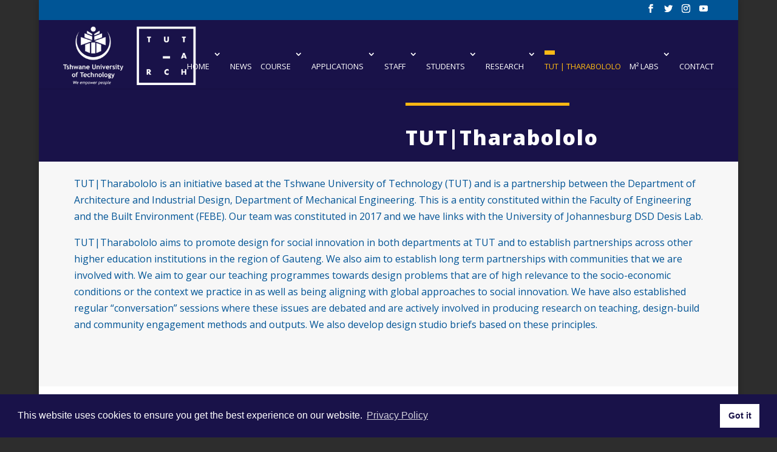

--- FILE ---
content_type: text/html; charset=UTF-8
request_url: https://tutarchitecture.co.za/tut-tharabololo/
body_size: 47439
content:
<!DOCTYPE html>
<!--[if IE 6]>
<html id="ie6" lang="en-US" prefix="og: http://ogp.me/ns#">
<![endif]-->
<!--[if IE 7]>
<html id="ie7" lang="en-US" prefix="og: http://ogp.me/ns#">
<![endif]-->
<!--[if IE 8]>
<html id="ie8" lang="en-US" prefix="og: http://ogp.me/ns#">
<![endif]-->
<!--[if !(IE 6) | !(IE 7) | !(IE 8)  ]><!-->
<html lang="en-US" prefix="og: http://ogp.me/ns#">
<!--<![endif]-->
<head>
	<meta charset="UTF-8" />
			
	<meta http-equiv="X-UA-Compatible" content="IE=edge">
	<link rel="pingback" href="https://tutarchitecture.co.za/xmlrpc.php" />

		<!--[if lt IE 9]>
	<script src="https://tutarchitecture.co.za/wp-content/themes/REDCACTUS-THEME-2018/js/html5.js" type="text/javascript"></script>
	<![endif]-->

	<script type="text/javascript">
		document.documentElement.className = 'js';
	</script>

	<script>var et_site_url='https://tutarchitecture.co.za';var et_post_id='1200';function et_core_page_resource_fallback(a,b){"undefined"===typeof b&&(b=a.sheet.cssRules&&0===a.sheet.cssRules.length);b&&(a.onerror=null,a.onload=null,a.href?a.href=et_site_url+"/?et_core_page_resource="+a.id+et_post_id:a.src&&(a.src=et_site_url+"/?et_core_page_resource="+a.id+et_post_id))}
</script><title>TUT | THARABOLOLO | TUT Architecture and Industrial Design</title>

<!-- This site is optimized with the Yoast SEO plugin v9.0.2 - https://yoast.com/wordpress/plugins/seo/ -->
<link rel="canonical" href="https://tutarchitecture.co.za/tut-tharabololo/" />
<meta property="og:locale" content="en_US" />
<meta property="og:type" content="article" />
<meta property="og:title" content="TUT | THARABOLOLO | TUT Architecture and Industrial Design" />
<meta property="og:url" content="https://tutarchitecture.co.za/tut-tharabololo/" />
<meta property="og:site_name" content="TUT Architecture and Industrial Design" />
<meta name="twitter:card" content="summary_large_image" />
<meta name="twitter:title" content="TUT | THARABOLOLO | TUT Architecture and Industrial Design" />
<script type='application/ld+json'>{"@context":"https:\/\/schema.org","@type":"Organization","url":"https:\/\/tutarchitecture.co.za\/","sameAs":[],"@id":"https:\/\/tutarchitecture.co.za\/#organization","name":"Tshwane University of Technology","logo":"https:\/\/tutarchitecture.co.za\/wp-content\/uploads\/2018\/02\/TUT-inner-logo.png"}</script>
<!-- / Yoast SEO plugin. -->

<link rel='dns-prefetch' href='//fonts.googleapis.com' />
<link rel='dns-prefetch' href='//s.w.org' />
<link rel="alternate" type="application/rss+xml" title="TUT Architecture and Industrial Design &raquo; Feed" href="https://tutarchitecture.co.za/feed/" />
<link rel="alternate" type="application/rss+xml" title="TUT Architecture and Industrial Design &raquo; Comments Feed" href="https://tutarchitecture.co.za/comments/feed/" />
<meta content="Divi v." name="generator"/><link rel='stylesheet' id='awsm-team-css'  href='https://tutarchitecture.co.za/wp-content/plugins/awsm-team-pro/css/team.min.css?ver=1.1.4' type='text/css' media='all' />
<link rel='stylesheet' id='video_popup_close_icon-css'  href='https://tutarchitecture.co.za/wp-content/plugins/video-popup/css/vp-close-icon/close-button-icon.css' type='text/css' media='all' />
<link rel='stylesheet' id='oba_youtubepopup_css-css'  href='https://tutarchitecture.co.za/wp-content/plugins/video-popup/css/YouTubePopUp.css' type='text/css' media='all' />
<link rel='stylesheet' id='wonderplugin-gridgallery-engine-css-css'  href='https://tutarchitecture.co.za/wp-content/plugins/wonderplugin-gridgallery/engine/wonderplugingridgalleryengine.css?ver=4.9.26' type='text/css' media='all' />
<link rel='stylesheet' id='bookly-ladda.min.css-css'  href='https://tutarchitecture.co.za/wp-content/plugins/bookly-responsive-appointment-booking-tool/frontend/resources/css/ladda.min.css?ver=22.6' type='text/css' media='all' />
<link rel='stylesheet' id='bookly-picker.classic.css-css'  href='https://tutarchitecture.co.za/wp-content/plugins/bookly-responsive-appointment-booking-tool/frontend/resources/css/picker.classic.css?ver=22.6' type='text/css' media='all' />
<link rel='stylesheet' id='bookly-picker.classic.date.css-css'  href='https://tutarchitecture.co.za/wp-content/plugins/bookly-responsive-appointment-booking-tool/frontend/resources/css/picker.classic.date.css?ver=22.6' type='text/css' media='all' />
<link rel='stylesheet' id='bookly-intlTelInput.css-css'  href='https://tutarchitecture.co.za/wp-content/plugins/bookly-responsive-appointment-booking-tool/frontend/resources/css/intlTelInput.css?ver=22.6' type='text/css' media='all' />
<link rel='stylesheet' id='bookly-bookly-main.css-css'  href='https://tutarchitecture.co.za/wp-content/plugins/bookly-responsive-appointment-booking-tool/frontend/resources/css/bookly-main.css?ver=22.6' type='text/css' media='all' />
<link rel='stylesheet' id='parent-style-css'  href='https://tutarchitecture.co.za/wp-content/themes/REDCACTUS-THEME-2018/style.dev.css?ver=4.9.26' type='text/css' media='all' />
<link rel='stylesheet' id='child-style-css'  href='https://tutarchitecture.co.za/wp-content/themes/divi/style.css?ver=4.9.26' type='text/css' media='all' />
<link rel='stylesheet' id='divi-style-css'  href='https://tutarchitecture.co.za/wp-content/themes/divi/style.css?ver=4.9.26' type='text/css' media='all' />
<link rel='stylesheet' id='et-builder-googlefonts-cached-css'  href='https://fonts.googleapis.com/css?family=Open+Sans%3A300%2C300italic%2Cregular%2Citalic%2C600%2C600italic%2C700%2C700italic%2C800%2C800italic&#038;ver=4.9.26#038;subset=cyrillic,greek,vietnamese,latin,greek-ext,latin-ext,cyrillic-ext' type='text/css' media='all' />
<link rel='stylesheet' id='tablepress-default-css'  href='https://tutarchitecture.co.za/wp-content/plugins/tablepress/css/default.min.css?ver=1.9.1' type='text/css' media='all' />
<link rel='stylesheet' id='nsc_bar_nice-cookie-consent-css'  href='https://tutarchitecture.co.za/wp-content/plugins/beautiful-and-responsive-cookie-consent/public/cookieNSCconsent.min.css?ver=6' type='text/css' media='all' />
<link rel='stylesheet' id='et-shortcodes-responsive-css-css'  href='https://tutarchitecture.co.za/wp-content/themes/REDCACTUS-THEME-2018/epanel/shortcodes/css/shortcodes_responsive.css?ver=4.9.26' type='text/css' media='all' />
<link rel='stylesheet' id='magnific-popup-css'  href='https://tutarchitecture.co.za/wp-content/themes/REDCACTUS-THEME-2018/includes/builder/styles/magnific_popup.css?ver=4.9.26' type='text/css' media='all' />
<link rel='stylesheet' id='dashicons-css'  href='https://tutarchitecture.co.za/wp-includes/css/dashicons.min.css?ver=4.9.26' type='text/css' media='all' />
<link rel='stylesheet' id='myStyleSheets-css'  href='https://tutarchitecture.co.za/wp-content/plugins/wp-latest-posts/css/wplp_front.css?ver=4.9.26' type='text/css' media='all' />
<link rel='stylesheet' id='myFonts-css'  href='https://fonts.googleapis.com/css?family=Raleway%3A400%2C500%2C600%2C700%2C800%2C900%7CAlegreya%3A400%2C400italic%2C700%2C700italic%2C900%2C900italic%7CVarela+Round&#038;subset=latin%2Clatin-ext&#038;ver=4.9.26' type='text/css' media='all' />
<script>window.dataLayer = window.dataLayer || []; window.dataLayer.push({"cookieconsent_status":"allow","event":"beautiful_cookie_consent_initialized"})</script><script type='text/javascript' src='https://tutarchitecture.co.za/wp-includes/js/jquery/jquery.js?ver=1.12.4'></script>
<script type='text/javascript' src='https://tutarchitecture.co.za/wp-includes/js/jquery/jquery-migrate.min.js?ver=1.4.1'></script>
<script type='text/javascript'>
/* <![CDATA[ */
var gadwpUAEventsData = {"options":{"event_tracking":"1","event_downloads":"zip|mp3*|mpe*g|pdf|docx*|pptx*|xlsx*|rar*","event_bouncerate":"1","aff_tracking":1,"event_affiliates":"\/out\/","hash_tracking":"1","root_domain":"tutarchitecture.co.za","event_timeout":100,"event_precision":1,"event_formsubmit":1,"ga_pagescrolldepth_tracking":1,"ga_with_gtag":0}};
/* ]]> */
</script>
<script type='text/javascript' src='https://tutarchitecture.co.za/wp-content/plugins/google-analytics-dashboard-for-wp/front/js/tracking-analytics-events.js?ver=5.3.5'></script>
<script type='text/javascript' src='https://tutarchitecture.co.za/wp-content/plugins/google-analytics-dashboard-for-wp/front/js/tracking-scrolldepth.js?ver=5.3.5'></script>
<script type='text/javascript' src='https://tutarchitecture.co.za/wp-content/plugins/video-popup/js/YouTubePopUp.jquery.js'></script>
<script type='text/javascript' src='https://tutarchitecture.co.za/wp-content/plugins/video-popup/js/YouTubePopUp.js'></script>
<script type='text/javascript' src='https://tutarchitecture.co.za/wp-content/plugins/wonderplugin-gridgallery/engine/wonderplugingridlightbox.js?ver=11.8'></script>
<script type='text/javascript' src='https://tutarchitecture.co.za/wp-content/plugins/wonderplugin-gridgallery/engine/wonderplugingridgallery.js?ver=11.8'></script>
<script type='text/javascript' src='https://tutarchitecture.co.za/wp-content/plugins/bookly-responsive-appointment-booking-tool/frontend/resources/js/spin.min.js?ver=22.6'></script>
<script type='text/javascript'>
/* <![CDATA[ */
var BooklyL10nGlobal = {"csrf_token":"0ad42d957e","ajax_url_backend":"https:\/\/tutarchitecture.co.za\/wp-admin\/admin-ajax.php","ajax_url_frontend":"https:\/\/tutarchitecture.co.za\/wp-admin\/admin-ajax.php","mjsTimeFormat":"h:mm a","datePicker":{"format":"MMMM D, YYYY","monthNames":["January","February","March","April","May","June","July","August","September","October","November","December"],"daysOfWeek":["Sun","Mon","Tue","Wed","Thu","Fri","Sat"],"firstDay":1,"monthNamesShort":["Jan","Feb","Mar","Apr","May","Jun","Jul","Aug","Sep","Oct","Nov","Dec"],"dayNames":["Sunday","Monday","Tuesday","Wednesday","Thursday","Friday","Saturday"],"dayNamesShort":["Sun","Mon","Tue","Wed","Thu","Fri","Sat"],"meridiem":{"am":"am","pm":"pm","AM":"AM","PM":"PM"}},"dateRange":{"format":"MMMM D, YYYY","applyLabel":"Apply","cancelLabel":"Cancel","fromLabel":"From","toLabel":"To","customRangeLabel":"Custom range","tomorrow":"Tomorrow","today":"Today","yesterday":"Yesterday","last_7":"Last 7 days","last_30":"Last 30 days","next_7":"Next 7 days","next_30":"Next 30 days","thisMonth":"This month","nextMonth":"Next month","firstDay":1},"addons":[],"cloud_products":"","data":{}};
/* ]]> */
</script>
<script type='text/javascript' src='https://tutarchitecture.co.za/wp-content/plugins/bookly-responsive-appointment-booking-tool/frontend/resources/js/ladda.min.js?ver=22.6'></script>
<script type='text/javascript' src='https://tutarchitecture.co.za/wp-content/plugins/bookly-responsive-appointment-booking-tool/backend/resources/js/moment.min.js?ver=22.6'></script>
<script type='text/javascript' src='https://tutarchitecture.co.za/wp-content/plugins/bookly-responsive-appointment-booking-tool/frontend/resources/js/hammer.min.js?ver=22.6'></script>
<script type='text/javascript' src='https://tutarchitecture.co.za/wp-content/plugins/bookly-responsive-appointment-booking-tool/frontend/resources/js/jquery.hammer.min.js?ver=22.6'></script>
<script type='text/javascript' src='https://tutarchitecture.co.za/wp-content/plugins/bookly-responsive-appointment-booking-tool/frontend/resources/js/picker.js?ver=22.6'></script>
<script type='text/javascript' src='https://tutarchitecture.co.za/wp-content/plugins/bookly-responsive-appointment-booking-tool/frontend/resources/js/picker.date.js?ver=22.6'></script>
<script type='text/javascript'>
/* <![CDATA[ */
var BooklyL10n = {"ajaxurl":"https:\/\/tutarchitecture.co.za\/wp-admin\/admin-ajax.php","csrf_token":"0ad42d957e","today":"Today","months":["January","February","March","April","May","June","July","August","September","October","November","December"],"days":["Sunday","Monday","Tuesday","Wednesday","Thursday","Friday","Saturday"],"daysShort":["Sun","Mon","Tue","Wed","Thu","Fri","Sat"],"monthsShort":["Jan","Feb","Mar","Apr","May","Jun","Jul","Aug","Sep","Oct","Nov","Dec"],"nextMonth":"Next month","prevMonth":"Previous month","show_more":"Show more","sessionHasExpired":"Your session has expired. Please press \"Ok\" to refresh the page"};
/* ]]> */
</script>
<script type='text/javascript' src='https://tutarchitecture.co.za/wp-content/plugins/bookly-responsive-appointment-booking-tool/frontend/resources/js/bookly.min.js?ver=22.6'></script>
<script type='text/javascript' src='https://tutarchitecture.co.za/wp-content/plugins/bookly-responsive-appointment-booking-tool/frontend/resources/js/intlTelInput.min.js?ver=22.6'></script>
<link rel='https://api.w.org/' href='https://tutarchitecture.co.za/wp-json/' />
<link rel="EditURI" type="application/rsd+xml" title="RSD" href="https://tutarchitecture.co.za/xmlrpc.php?rsd" />
<link rel="wlwmanifest" type="application/wlwmanifest+xml" href="https://tutarchitecture.co.za/wp-includes/wlwmanifest.xml" /> 
<meta name="generator" content="WordPress 4.9.26" />
<link rel='shortlink' href='https://tutarchitecture.co.za/?p=1200' />
<link rel="alternate" type="application/json+oembed" href="https://tutarchitecture.co.za/wp-json/oembed/1.0/embed?url=https%3A%2F%2Ftutarchitecture.co.za%2Ftut-tharabololo%2F" />
<link rel="alternate" type="text/xml+oembed" href="https://tutarchitecture.co.za/wp-json/oembed/1.0/embed?url=https%3A%2F%2Ftutarchitecture.co.za%2Ftut-tharabololo%2F&#038;format=xml" />
<style type="text/css">
	#category-posts-2-internal .cat-post-item img {max-width: initial; max-height: initial; margin: initial;}
#category-posts-2-internal .cat-post-author {margin-bottom: 0;}
#category-posts-2-internal .cat-post-thumbnail {margin: 5px 10px 5px 0;}
#category-posts-2-internal .cat-post-item:before {content: ""; clear: both;}
#category-posts-2-internal .cat-post-title {font-size: 15px;}
#category-posts-2-internal .cat-post-current .cat-post-title {font-weight: bold; text-transform: uppercase;}
#category-posts-2-internal .cat-post-date {font-size: 14px; line-height: 18px; font-style: italic; margin-bottom: 5px;}
#category-posts-2-internal .cat-post-comment-num {font-size: 14px; line-height: 18px;}
#category-posts-2-internal .cat-post-item {border-bottom: 1px solid #ccc;	list-style: none; list-style-type: none; margin: 3px 0;	padding: 3px 0;}
#category-posts-2-internal .cat-post-item:last-child {border-bottom: none;}
#category-posts-2-internal .cat-post-item:after {content: ""; display: table;	clear: both;}
#category-posts-2-internal p {margin:5px 0 0 0}
#category-posts-2-internal li > div {margin:5px 0 0 0; clear:both;}
#category-posts-2-internal .dashicons {vertical-align:middle;}
</style>
			<script type='text/javascript'>
			var video_popup_unprm_general_settings = {
    			'unprm_r_border': ''
			};
		</script>
	<meta name="viewport" content="width=device-width, initial-scale=1.0, maximum-scale=1.0, user-scalable=0" /><link rel="shortcut icon" href="https://tutarchitecture.co.za/wp-content/uploads/2018/02/TUT-logo-block.png" /><style type="text/css" id="custom-background-css">
body.custom-background { background-color: #2d2d2d; }
</style>

<!-- BEGIN ExactMetrics v5.3.5 Universal Analytics - https://exactmetrics.com/ -->
<script>
(function(i,s,o,g,r,a,m){i['GoogleAnalyticsObject']=r;i[r]=i[r]||function(){
	(i[r].q=i[r].q||[]).push(arguments)},i[r].l=1*new Date();a=s.createElement(o),
	m=s.getElementsByTagName(o)[0];a.async=1;a.src=g;m.parentNode.insertBefore(a,m)
})(window,document,'script','https://www.google-analytics.com/analytics.js','ga');
  ga('create', 'UA-121449253-1', 'auto');
  ga('require', 'displayfeatures');
  ga('require', 'linkid');
  ga('send', 'pageview');
</script>
<!-- END ExactMetrics Universal Analytics -->
<link rel="stylesheet" id="et-core-unified-cached-inline-styles" href="https://tutarchitecture.co.za/wp-content/cache/et/1200/et-core-unified-17663356864905.min.css" onerror="et_core_page_resource_fallback(this, true)" onload="et_core_page_resource_fallback(this)" /></head>
<body class="page-template-default page page-id-1200 custom-background et_pb_button_helper_class et_fullwidth_nav et_fullwidth_secondary_nav et_fixed_nav et_boxed_layout et_show_nav et_cover_background et_secondary_nav_enabled et_pb_gutter osx et_pb_gutters3 et_primary_nav_dropdown_animation_fade et_secondary_nav_dropdown_animation_fade et_pb_footer_columns4 et_header_style_left et_pb_pagebuilder_layout et_smooth_scroll et_right_sidebar et_divi_theme et_minified_js">
	<div id="page-container">

			<div id="top-header">
			<div class="container clearfix">

			
				<div id="et-secondary-menu">
				<ul class="et-social-icons">

	<li class="et-social-icon et-social-facebook">
		<a href="https://www.facebook.com/TUTArchitecture/" class="icon">
			<span>Facebook</span>
		</a>
	</li>
	<li class="et-social-icon et-social-twitter">
		<a href="https://twitter.com/TUT_Arch" class="icon">
			<span>Twitter</span>
		</a>
	</li>
	<li class="et-social-icon et-social-google-plus">
		<a href="https://www.instagram.com/tut_arch/" class="icon">
			<span>Google</span>
		</a>
	</li>
	<li class="et-social-icon et-social-rss">
		<a href="https://www.youtube.com/channel/UCbNJMw1sTLepW5-hStyp96w" class="icon">
			<span>RSS</span>
		</a>
	</li>

</ul>				</div> <!-- #et-secondary-menu -->

			</div> <!-- .container -->
		</div> <!-- #top-header -->
	
	
		<header id="main-header" data-height-onload="100">
			<div class="container clearfix et_menu_container">
							<div class="logo_container">
					<span class="logo_helper"></span>
                    
                    <a class="other-logo" href="https://www.tut.ac.za/" target="_blank"><img src="https://tutarchitecture.co.za/wp-content/uploads/2018/10/TUT-Arc-logo-2.png"/>
					</a>
                    
					<a class="main-logo" href="https://tutarchitecture.co.za/">
						<img src="https://tutarchitecture.co.za/wp-content/uploads/2018/10/TUT-Arc-logo-1.png" alt="TUT Architecture and Industrial Design" id="logo" data-height-percentage="90" />
					</a>
                    
                    
				</div>
				<div id="et-top-navigation" data-height="100" data-fixed-height="100">
											<nav id="top-menu-nav">
						<ul id="top-menu" class="nav"><li id="menu-item-188" class="menu-item menu-item-type-post_type menu-item-object-page menu-item-home menu-item-has-children menu-item-188"><a href="https://tutarchitecture.co.za/">Home</a>
<ul class="sub-menu">
	<li id="menu-item-1497" class="menu-item menu-item-type-custom menu-item-object-custom menu-item-has-children menu-item-1497"><a>OUR BUILDING</a>
	<ul class="sub-menu">
		<li id="menu-item-1250" class="menu-item menu-item-type-custom menu-item-object-custom menu-item-1250"><a target="_blank" href="http://www.visi.co.za/the-all-new-tut-architecture-department/">Our Building in the news</a></li>
		<li id="menu-item-1511" class="menu-item menu-item-type-post_type menu-item-object-page menu-item-1511"><a href="https://tutarchitecture.co.za/our-passive-design-systems/">CONCEPT &#038; PASSIVE DESIGN SYSTEMS</a></li>
		<li id="menu-item-1500" class="menu-item menu-item-type-custom menu-item-object-custom menu-item-1500"><a target="_blank" href="https://tutarchitecture.co.za/wp-content/uploads/2018/10/Alive2Green-poster-1.pdf">Our building supported by the PIA</a></li>
	</ul>
</li>
</ul>
</li>
<li id="menu-item-1563" class="menu-item menu-item-type-post_type menu-item-object-page menu-item-1563"><a href="https://tutarchitecture.co.za/news/">News</a></li>
<li id="menu-item-657" class="menu-item menu-item-type-custom menu-item-object-custom menu-item-has-children menu-item-657"><a href="#">Course</a>
<ul class="sub-menu">
	<li id="menu-item-197" class="menu-item menu-item-type-post_type menu-item-object-page menu-item-197"><a href="https://tutarchitecture.co.za/information-for-new-students/">Information for new students</a></li>
	<li id="menu-item-1950" class="menu-item menu-item-type-custom menu-item-object-custom menu-item-1950"><a href="https://www.tut.ac.za/index.php/prospectus">Prospectus</a></li>
</ul>
</li>
<li id="menu-item-658" class="menu-item menu-item-type-custom menu-item-object-custom menu-item-has-children menu-item-658"><a href="#">Applications</a>
<ul class="sub-menu">
	<li id="menu-item-200" class="menu-item menu-item-type-post_type menu-item-object-page menu-item-200"><a href="https://tutarchitecture.co.za/undergraduate-degrees/">GENERAL UNDERGRADUATE DEGREES INFORMATION</a></li>
	<li id="menu-item-672" class="menu-item menu-item-type-post_type menu-item-object-page menu-item-672"><a href="https://tutarchitecture.co.za/masters-degrees/">MASTER’S DEGREES</a></li>
	<li id="menu-item-893" class="menu-item menu-item-type-post_type menu-item-object-page menu-item-893"><a href="https://tutarchitecture.co.za/doctorate-degrees-page/">DOCTORATE DEGREES INFORMATION</a></li>
	<li id="menu-item-1211" class="menu-item menu-item-type-post_type menu-item-object-page menu-item-1211"><a href="https://tutarchitecture.co.za/selection-test/">FIRST YEAR INFORMATION</a></li>
</ul>
</li>
<li id="menu-item-659" class="menu-item menu-item-type-custom menu-item-object-custom menu-item-has-children menu-item-659"><a href="#">Staff</a>
<ul class="sub-menu">
	<li id="menu-item-683" class="menu-item menu-item-type-post_type menu-item-object-page menu-item-683"><a href="https://tutarchitecture.co.za/admin/">Admin</a></li>
	<li id="menu-item-503" class="menu-item menu-item-type-post_type menu-item-object-page menu-item-503"><a href="https://tutarchitecture.co.za/lecturers/">Lecturers</a></li>
</ul>
</li>
<li id="menu-item-701" class="menu-item menu-item-type-custom menu-item-object-custom menu-item-has-children menu-item-701"><a href="#">Students</a>
<ul class="sub-menu">
	<li id="menu-item-2210" class="menu-item menu-item-type-custom menu-item-object-custom menu-item-2210"><a href="https://www.scribd.com/document/492334849/TUT-Arch-Mini-Dissertations-2020">2020 TUT Mini Dissertations</a></li>
	<li id="menu-item-2209" class="menu-item menu-item-type-custom menu-item-object-custom menu-item-2209"><a href="https://www.scribd.com/document/492335046/TUT-Arch-Mini-Dissertations-2019">2019 TUT Mini Dissertations</a></li>
	<li id="menu-item-2208" class="menu-item menu-item-type-custom menu-item-object-custom menu-item-2208"><a href="https://www.scribd.com/document/492334404/TUT-Arch-Mini-Dissertations-2018">2018 TUT Mini Dissertations</a></li>
	<li id="menu-item-1053" class="menu-item menu-item-type-post_type menu-item-object-page menu-item-1053"><a href="https://tutarchitecture.co.za/esb/">2024 Architecture and Industrial Design Representative Council (AIRC)</a></li>
</ul>
</li>
<li id="menu-item-688" class="menu-item menu-item-type-custom menu-item-object-custom menu-item-has-children menu-item-688"><a href="#">Research</a>
<ul class="sub-menu">
	<li id="menu-item-698" class="menu-item menu-item-type-post_type menu-item-object-page menu-item-698"><a href="https://tutarchitecture.co.za/appropriate-architecture-for-afirca-a3/">APPROPRIATE ARCHITECTURE FOR AFRICA [A3]</a></li>
	<li id="menu-item-1823" class="menu-item menu-item-type-post_type menu-item-object-page menu-item-1823"><a href="https://tutarchitecture.co.za/tut-architecture-research-themes/">TUT Architecture Research Themes</a></li>
</ul>
</li>
<li id="menu-item-1201" class="menu-item menu-item-type-post_type menu-item-object-page current-menu-item page_item page-item-1200 current_page_item menu-item-1201"><a href="https://tutarchitecture.co.za/tut-tharabololo/">TUT | THARABOLOLO</a></li>
<li id="menu-item-1752" class="menu-item menu-item-type-custom menu-item-object-custom menu-item-has-children menu-item-1752"><a href="#">m² LABs</a>
<ul class="sub-menu">
	<li id="menu-item-1759" class="menu-item menu-item-type-post_type menu-item-object-page menu-item-1759"><a href="https://tutarchitecture.co.za/making-at-the-tut-school-of-architecture/">Making at the TUT School of Architecture</a></li>
	<li id="menu-item-1763" class="menu-item menu-item-type-post_type menu-item-object-page menu-item-1763"><a href="https://tutarchitecture.co.za/the-architectural-reference-library/">The Architectural reference library</a></li>
	<li id="menu-item-1768" class="menu-item menu-item-type-post_type menu-item-object-page menu-item-1768"><a href="https://tutarchitecture.co.za/cad-lab/">CAD Lab</a></li>
	<li id="menu-item-1773" class="menu-item menu-item-type-post_type menu-item-object-page menu-item-1773"><a href="https://tutarchitecture.co.za/plots-and-prints/">Plot, Print &#038; Scan</a></li>
</ul>
</li>
<li id="menu-item-203" class="menu-item menu-item-type-post_type menu-item-object-page menu-item-203"><a href="https://tutarchitecture.co.za/contact/">CONTACT</a></li>
</ul>						</nav>
					
					
					
					
					<div id="et_mobile_nav_menu">
				<div class="mobile_nav closed">
					<span class="select_page">Select Page</span>
					<span class="mobile_menu_bar mobile_menu_bar_toggle"></span>
				</div>
			</div>				</div> <!-- #et-top-navigation -->
			</div> <!-- .container -->
			<div class="et_search_outer">
				<div class="container et_search_form_container">
					<form role="search" method="get" class="et-search-form" action="https://tutarchitecture.co.za/">
					<input type="search" class="et-search-field" placeholder="Search &hellip;" value="" name="s" title="Search for:" />					</form>
					<span class="et_close_search_field"></span>
				</div>
			</div>
		</header> <!-- #main-header -->

		<div id="et-main-area">

<div id="main-content">


			
				<article id="post-1200" class="post-1200 page type-page status-publish hentry">

				
					<div class="entry-content">
					<div class="et_pb_section  et_pb_section_0 et_pb_with_background et_section_regular">
				
				
				
					<div class=" et_pb_row et_pb_row_0">
				<div class="et_pb_column et_pb_column_1_2  et_pb_column_0 et_pb_column_empty et_pb_css_mix_blend_mode_passthrough">
				
				
				
			</div> <!-- .et_pb_column --><div class="et_pb_column et_pb_column_1_2  et_pb_column_1 et_pb_css_mix_blend_mode_passthrough et-last-child">
				
				
				<div class="et_pb_text et_pb_module et_pb_bg_layout_light et_pb_text_align_left mainheading et_animated et_pb_text_0 et_pb_with_border">
				
				
				<div class="et_pb_text_inner">
					TUT|Tharabololo
				</div>
			</div> <!-- .et_pb_text -->
			</div> <!-- .et_pb_column -->
				
				
			</div> <!-- .et_pb_row -->
				
			</div> <!-- .et_pb_section --><div class="et_pb_section  et_pb_section_1 et_pb_with_background et_section_regular">
				
				
				
					<div class=" et_pb_row et_pb_row_1">
				<div class="et_pb_column et_pb_column_4_4  et_pb_column_2 et_pb_css_mix_blend_mode_passthrough et-last-child">
				
				
				<div class="et_pb_text et_pb_module et_pb_bg_layout_light et_pb_text_align_left et_animated et_pb_text_1">
				
				
				<div class="et_pb_text_inner">
					TUT|Tharabololo is an initiative based at the Tshwane University of Technology (TUT) and is a partnership between the Department of Architecture and Industrial Design, Department of Mechanical Engineering.  This is a entity constituted within the Faculty of Engineering and the Built Environment (FEBE). Our team was constituted in 2017 and we have links with the University of Johannesburg DSD Desis Lab.</p>
<p>TUT|Tharabololo aims to promote design for social innovation in both departments at TUT and to establish partnerships across other higher education institutions in the region of Gauteng. We also aim to establish long term partnerships with communities that we are involved with. We aim to gear our teaching programmes towards design problems that are of high relevance to the socio-economic conditions or the context we practice in as well as being aligning with global approaches to social innovation. We have also established regular “conversation” sessions where these issues are debated and are actively involved in producing research on teaching, design-build and community engagement methods and outputs. We also develop design studio briefs based on these principles.
				</div>
			</div> <!-- .et_pb_text -->
			</div> <!-- .et_pb_column -->
				
				
			</div> <!-- .et_pb_row -->
				
			</div> <!-- .et_pb_section --><div class="et_pb_section  et_pb_section_2 et_section_regular">
				
				
				
					<div class=" et_pb_row et_pb_row_2">
				<div class="et_pb_column et_pb_column_4_4  et_pb_column_3 et_pb_css_mix_blend_mode_passthrough et-last-child">
				
				
				<div class="et_pb_text et_pb_module et_pb_bg_layout_light et_pb_text_align_left subheading et_animated et_pb_text_2 et_pb_with_border">
				
				
				<div class="et_pb_text_inner">
					TUT|Tharabololo Projects
				</div>
			</div> <!-- .et_pb_text -->
			</div> <!-- .et_pb_column -->
				
				
			</div> <!-- .et_pb_row --><div class=" et_pb_row et_pb_row_3">
				<div class="et_pb_column et_pb_column_1_2  et_pb_column_4 et_pb_css_mix_blend_mode_passthrough">
				
				
				<div class="et_pb_text et_pb_module et_pb_bg_layout_light et_pb_text_align_left subheading et_animated et_pb_text_3 et_pb_with_border">
				
				
				<div class="et_pb_text_inner">
					Design-by-making research project: Enabling micro-infrastructures
				</div>
			</div> <!-- .et_pb_text --><div class="et_pb_text et_pb_module et_pb_bg_layout_light et_pb_text_align_left  et_pb_text_4">
				
				
				<div class="et_pb_text_inner">
					The main objective of the research is to investigate the insertion of portable (movable/lightweight/temporary/prefabricated) infrastructure in an existing context on service delivery and place making. These solutions hold the potential to promote micro-scale socio-economic activities within an informal settlement. An experimental design-by-making research approach will be used for this study. The process will be iterative using a series of small and low-cost projects in achieving the objective of the study. Combining visual (design process) and experimental (full-scale prototype built structures) research, a design-by-making laboratory is currently established to: conduct feasibility studies; understand design and real world problems; investigate design-based solutions; prototype solutions; observe how targeted end-users inhabit the prototypes; gather feedback from end-users; make improvements of prototypes for further feedback; communicate developed solutions; further investigate scalability of solutions.
				</div>
			</div> <!-- .et_pb_text -->
			</div> <!-- .et_pb_column --><div class="et_pb_column et_pb_column_1_2  et_pb_column_5 et_pb_css_mix_blend_mode_passthrough et-last-child">
				
				
				<div class="et_pb_text et_pb_module et_pb_bg_layout_light et_pb_text_align_left subheading et_animated et_pb_text_5 et_pb_with_border">
				
				
				<div class="et_pb_text_inner">
					Italy / South Africa Joint Research Programme 2018: A social and spatial investigation at the Moxomatsi village, Mpumalangy (SSIMM)
				</div>
			</div> <!-- .et_pb_text --><div class="et_pb_text et_pb_module et_pb_bg_layout_light et_pb_text_align_left  et_pb_text_6">
				
				
				<div class="et_pb_text_inner">
					An integral part of anthropology is the investigation into human societies, cultures and their development. Studies in social anthropology examine how human societies and social structures are organised and understood. Architects, on the other hand, focus almost exclusively on the spatial construct while designing spaces for human habitation. This project brings together the aforementioned disciplines in a unique manner by focusing on a forgotten African society. The envisioned project brings together the social and spatial perspectives of different research fields to provide a greater understanding of the unique relationship that the Bokoni tribe had with the land inhabited by them during the 1500’s. The project participants will work together to accurately measure and interpret the stone terraces erected by the Bokoni people at the Moxomatsi village in Mpumalanga, South Africa. The aim of this project is to cross over between different subject fields to not only develop sustainable institutional links between the Italy and South Africa, but also between the partnering disciplines. This collaborative project will see Italian expertise being made available to South African academics from a previously disadvantaged institution to assist in the transfer of knowledge.
				</div>
			</div> <!-- .et_pb_text -->
			</div> <!-- .et_pb_column -->
				
				
			</div> <!-- .et_pb_row -->
				
			</div> <!-- .et_pb_section --><div class="et_pb_section  et_pb_section_3 et_pb_with_background et_section_regular">
				
				
				
					<div class=" et_pb_row et_pb_row_4">
				<div class="et_pb_column et_pb_column_1_2  et_pb_column_6 et_pb_css_mix_blend_mode_passthrough">
				
				
				<div class="et_pb_text et_pb_module et_pb_bg_layout_light et_pb_text_align_left subheading et_animated et_pb_text_7 et_pb_with_border">
				
				
				<div class="et_pb_text_inner">
					Bertrams Community Project: HUE @ FADA/UJ, CARINBE @ UJ, Architecture @ TUT, Town and Regional Planning @ UJ, and partners
				</div>
			</div> <!-- .et_pb_text -->
			</div> <!-- .et_pb_column --><div class="et_pb_column et_pb_column_1_2  et_pb_column_7 et_pb_css_mix_blend_mode_passthrough et-last-child">
				
				
				<div class="et_pb_text et_pb_module et_pb_bg_layout_light et_pb_text_align_left  et_pb_text_8">
				
				
				<div class="et_pb_text_inner">
					HUE_UJ and partners (including the Architecture Department at TUT) has partnered with a community of residents in Bertram’s Johannesburg. The intention is to support the community in improving their living conditions which are currently very harsh. The community already work well together and are well organised. The building they inhabit currently belongs to government and sits on a government priority block. The existing inhabitants have resided in this residence for a considerable number of years; the majority between 5 to 20 years. Over these years they have faced constant turmoil and threats of eviction. Due to organizations like Plan Act and ICRC that have educated the residents about their rights, the community has managed to remain in the building. Although they do not pay for renting out the building, the residents of the premises, have taken great steps in ensuring a better life for them and their children. The premises is communally cleaned, and they have worked together to provide for basic services and security to be met in the building. All maintenance is done by the residents themselves. Currently there are some major structural and health hazards in the building that the residents do not have the financial means or professional expertise to address. What we propose with our partners (ICRC and Plan Act and CARINBE) is to document the issues that the building currently has, compile this into a document, and workshop ideas with the residents as to how we can move forward to improving their homes. We will then attempt to lobby financing and professional expertise to improve the building and in doing so, also improve the safety and livelihoods of the residents. Thereafter we intend investigating possible phased interventions to improve conditions – perhaps ultimately transitioning into a functioning, safe mixed use residential development.
				</div>
			</div> <!-- .et_pb_text -->
			</div> <!-- .et_pb_column -->
				
				
			</div> <!-- .et_pb_row -->
				
			</div> <!-- .et_pb_section --><div class="et_pb_section bottom-futter et_pb_section_5 et_pb_with_background et_section_regular">
				
				
				
					<div class=" et_pb_row et_pb_row_5">
				<div class="et_pb_column et_pb_column_1_2  et_pb_column_8 et_pb_css_mix_blend_mode_passthrough">
				
				
				<ul class="et_pb_social_media_follow et_pb_module et_pb_bg_layout_dark  et_pb_social_media_follow_0 clearfix">
				
				
				<li class="et_pb_social_icon et_pb_social_network_link et-social-facebook et_pb_social_media_follow_network_0">
				<a href="#" class="icon et_pb_with_border" title="Facebook" target="_blank"><span class="et_pb_social_media_follow_network_name">Facebook</span></a>
				
			</li><li class="et_pb_social_icon et_pb_social_network_link et-social-twitter et_pb_social_media_follow_network_1">
				<a href="#" class="icon et_pb_with_border" title="Twitter" target="_blank"><span class="et_pb_social_media_follow_network_name">Twitter</span></a>
				
			</li><li class="et_pb_social_icon et_pb_social_network_link et-social-instagram et_pb_social_media_follow_network_2">
				<a href="#" class="icon et_pb_with_border" title="Instagram" target="_blank"><span class="et_pb_social_media_follow_network_name">Instagram</span></a>
				
			</li>
			</ul> <!-- .et_pb_counters --><div class="et_pb_text et_pb_module et_pb_bg_layout_light et_pb_text_align_left et_animated et_pb_text_9">
				
				
				<div class="et_pb_text_inner">
					<h6><span style="font-size: large; color: #f7f7f7;">email: <a style="color: #f7f7f7;" href="mailto:motaungkg@tut.ac.za">motaungkg@tut.ac.za</a></span></h6>
<h6><span style="font-size: large; color: #f7f7f7;">tel: <a class="showthis" style="color: #f7f7f7;" href="tel:0027123825252">+27 12 382 5252</a></span></h6>
<h6><span style="font-size: large; color: #f7f7f7;">tel: <a class="showthis" style="color: #f7f7f7;" href="tel:0027123825252">+27 12 382 5028</a></span></h6>
<h6><span style="font-size: large; color: #f7f7f7;">Staatsartillerie Road, Pretoria West, </span></h6>
<h6><span style="font-size: large; color: #f7f7f7;">Building 11</span></h6>
				</div>
			</div> <!-- .et_pb_text -->
			</div> <!-- .et_pb_column --><div class="et_pb_column et_pb_column_1_2  et_pb_column_9 et_pb_css_mix_blend_mode_passthrough et-last-child">
				
				
				<div class="et_pb_module et_pb_image et-waypoint et_animated et_pb_image_0 et_always_center_on_mobile">
				
				
				<span class="et_pb_image_wrap"><img src="https://tutarchitecture.co.za/wp-content/uploads/2024/02/TUTARCH-LOGO.png" alt="" /></span>
			</div>
			</div> <!-- .et_pb_column -->
				
				
			</div> <!-- .et_pb_row -->
				
			</div> <!-- .et_pb_section -->					</div> <!-- .entry-content -->

				
				</article> <!-- .et_pb_post -->

			

</div> <!-- #main-content -->


	<span class="et_pb_scroll_top et-pb-icon"></span>


			<footer id="main-footer">
				

		
				<div id="footer-bottom">
					<div class="container clearfix">
				<div id="footer-info">2018 TUT Arch</div>					</div>	<!-- .container -->
				</div>
			</footer> <!-- #main-footer -->
		</div> <!-- #et-main-area -->


	</div> <!-- #page-container -->

			<script type="text/javascript">
			jQuery(document).ready(function(){
        		jQuery('.vp-on-pageload-wrap').load("?vp_on_pageload=t");
			});
		</script>

		<div class="YouTubePopUp-Wrap videoPopup-on-pageload" style="display: none;">
			<div class="Video-PopUp-Content vp-on-pageload-wrap"></div>
		</div>
	<div id="wondergridgallerylightbox_options" data-skinsfoldername="skins/default/"  data-jsfolder="https://tutarchitecture.co.za/wp-content/plugins/wonderplugin-gridgallery/engine/" style="display:none;"></div>	<script type="text/javascript">
		var et_animation_data = [{"class":"et_pb_text_0","style":"slideBottom","repeat":"once","duration":"1200ms","delay":"0ms","intensity":"50%","starting_opacity":"0%","speed_curve":"ease-in-out"},{"class":"et_pb_text_1","style":"slideBottom","repeat":"once","duration":"1000ms","delay":"450ms","intensity":"50%","starting_opacity":"0%","speed_curve":"ease-in-out"},{"class":"et_pb_text_2","style":"slideBottom","repeat":"once","duration":"1300ms","delay":"0ms","intensity":"50%","starting_opacity":"0%","speed_curve":"ease-in-out"},{"class":"et_pb_text_3","style":"slideBottom","repeat":"once","duration":"1300ms","delay":"0ms","intensity":"50%","starting_opacity":"0%","speed_curve":"ease-in-out"},{"class":"et_pb_text_5","style":"slideBottom","repeat":"once","duration":"1300ms","delay":"0ms","intensity":"50%","starting_opacity":"0%","speed_curve":"ease-in-out"},{"class":"et_pb_text_7","style":"slideBottom","repeat":"once","duration":"1300ms","delay":"0ms","intensity":"50%","starting_opacity":"0%","speed_curve":"ease-in-out"},{"class":"et_pb_text_9","style":"slideBottom","repeat":"once","duration":"1000ms","delay":"450ms","intensity":"50%","starting_opacity":"0%","speed_curve":"ease-in-out"},{"class":"et_pb_image_0","style":"slideLeft","repeat":"once","duration":"1200ms","delay":"0ms","intensity":"50%","starting_opacity":"0%","speed_curve":"ease-in-out"}];
	</script>
	<!-- Global site tag (gtag.js) - Google Analytics -->
<script async src="https://www.googletagmanager.com/gtag/js?id=UA-121449253-1"></script>
<script>
  window.dataLayer = window.dataLayer || [];
  function gtag(){dataLayer.push(arguments);}
  gtag('js', new Date());

  gtag('config', 'UA-121449253-1');
</script>

<style type="text/css">
#main-header .et_mobile_menu .menu-item-has-children > a { background-color: transparent; position: relative; }
#main-header .et_mobile_menu .menu-item-has-children > a:after { font-family: 'ETmodules'; text-align: center; speak: none; font-weight: normal; font-variant: normal; text-transform: none; -webkit-font-smoothing: antialiased; position: absolute; }
#main-header .et_mobile_menu .menu-item-has-children > a:after { font-size: 16px; content: '4c'; top: 13px; right: 10px; }
#main-header .et_mobile_menu .menu-item-has-children.visible > a:after { content: '4d'; }
#main-header .et_mobile_menu ul.sub-menu { display: none !important; visibility: hidden !important;  transition: all 1.5s ease-in-out;}
#main-header .et_mobile_menu .visible > ul.sub-menu { display: block !important; visibility: visible !important; }
</style>
<script type="text/javascript">
(function($) {
      
    function setup_collapsible_submenus() {
        var $menu = $('#mobile_menu'),
            top_level_link = '#mobile_menu .menu-item-has-children > a';
             
        $menu.find('a').each(function() {
            $(this).off('click');
              
            if ( $(this).is(top_level_link) ) {
                $(this).attr('href', '#');
            }
              
            if ( ! $(this).siblings('.sub-menu').length ) {
                $(this).on('click', function(event) {
                    $(this).parents('.mobile_nav').trigger('click');
                });
            } else {
                $(this).on('click', function(event) {
                    event.preventDefault();
                    $(this).parent().toggleClass('visible');
                });
            }
        });
    }
      
    $(window).load(function() {
        setTimeout(function() {
            setup_collapsible_submenus();
        }, 700);
    });
 
})(jQuery);
</script><script type='text/javascript' src='https://tutarchitecture.co.za/wp-content/plugins/awsm-team-pro/js/team.min.js?ver=1.1.4'></script>
<script type='text/javascript'>
/* <![CDATA[ */
var et_shortcodes_strings = {"previous":"Previous","next":"Next"};
var et_pb_custom = {"ajaxurl":"https:\/\/tutarchitecture.co.za\/wp-admin\/admin-ajax.php","images_uri":"https:\/\/tutarchitecture.co.za\/wp-content\/themes\/REDCACTUS-THEME-2018\/images","builder_images_uri":"https:\/\/tutarchitecture.co.za\/wp-content\/themes\/REDCACTUS-THEME-2018\/includes\/builder\/images","et_frontend_nonce":"1f82bb48c6","subscription_failed":"Please, check the fields below to make sure you entered the correct information.","et_ab_log_nonce":"58b1f2a17a","fill_message":"Please, fill in the following fields:","contact_error_message":"Please, fix the following errors:","invalid":"Invalid email","captcha":"Captcha","prev":"Prev","previous":"Previous","next":"Next","wrong_captcha":"You entered the wrong number in captcha.","is_builder_plugin_used":"","ignore_waypoints":"no","is_divi_theme_used":"1","widget_search_selector":".widget_search","is_ab_testing_active":"","page_id":"1200","unique_test_id":"","ab_bounce_rate":"5","is_cache_plugin_active":"no","is_shortcode_tracking":""};
var et_pb_box_shadow_elements = [];
/* ]]> */
</script>
<script type='text/javascript' src='https://tutarchitecture.co.za/wp-content/themes/REDCACTUS-THEME-2018/js/custom.min.js?ver=4.9.26'></script>
<script type='text/javascript' src='https://tutarchitecture.co.za/wp-content/plugins/beautiful-and-responsive-cookie-consent/public/cookieNSCconsent.min.js?ver=6'></script>
<script type='text/javascript'>
window.addEventListener("DOMContentLoaded", function(){window.cookieconsent.initialise({
    "content": {
        "deny": "Deny",
        "dismiss": "Got it",
        "allow": "Allow",
        "link": "Privacy Policy",
        "href": "onmouseenter=\"",
        "message": "This website uses cookies to ensure you get the best experience on our website.",
        "policy": "Cookie Settings",
        "savesettings": "Save Settings",
        "linksecond": "Just another Link",
        "hrefsecond": "https:\/\/yourdomain\/anotherLink"
    },
    "type": "info",
    "palette": {
        "popup": {
            "background": "#191249",
            "text": "#fff"
        },
        "button": {
            "background": "#fff",
            "text": "#191249",
            "border": ""
        },
        "switches": {
            "background": "",
            "backgroundChecked": "",
            "switch": "",
            "text": ""
        }
    },
    "position": "bottom",
    "theme": "block",
    "cookietypes": [
        {
            "label": "Technical",
            "checked": "checked",
            "disabled": "disabled",
            "cookie_suffix": "tech"
        },
        {
            "label": "Marketing",
            "checked": "",
            "disabled": "",
            "cookie_suffix": "marketing"
        }
    ],
    "revokable": true,
    "container": "",
    "customizedFont": "",
    "setDiffDefaultCookiesFirstPV": "0",
    "blockScreen": "0",
    "onStatusChange": function(status, chosenBefore) { var dataLayerName = "dataLayer"; var cookieTypes = [{"label":"Technical","checked":"checked","disabled":"disabled","cookie_suffix":"tech"},{"label":"Marketing","checked":"","disabled":"","cookie_suffix":"marketing"}];var cookieRootName = "cookieconsent_status"; var dataToPushToDl = getupdatedValues(cookieTypes, cookieRootName);
dataToPushToDl.event = "beautiful_cookie_consent_updated";

// goal: remove dismiss completly from application. Problem: is saved in cookie for "just info". For backward compatibility hard to change.
// first step: in datalayer dismiss will never appear.
if (status === "dismiss") {
  status = "allow";
}

dataToPushToDl.cookieconsent_status = status;
dataToPushToDl.statusBefore = chosenBefore;

window[dataLayerName] = window[dataLayerName] || [];
window[dataLayerName].push(dataToPushToDl);

function getupdatedValues(cookieTypes, cookieRootName) {
  var updatedValues = {};
  for (var i = 0, len = cookieTypes.length; i < len; i += 1) {
    var b = document.cookie.match(
      "(^|;)\\s*" + cookieRootName + "_" + cookieTypes[i]["cookie_suffix"] + "\\s*=\\s*([^;]+)"
    );
    var cookieValue = b ? b.pop() : "";
    if (cookieValue) {
      updatedValues["cookieconsent_status_" + cookieTypes[i]["cookie_suffix"]] = cookieValue;
    }
  }
  return updatedValues;
}
},
    "dataLayerName": "dataLayer",
    "improveBannerLoadingSpeed": "1"
})});
</script>
<script type='text/javascript' src='https://tutarchitecture.co.za/wp-content/themes/REDCACTUS-THEME-2018/core/admin/js/common.js?ver=3.0.97'></script>
<script type='text/javascript' src='https://tutarchitecture.co.za/wp-includes/js/wp-embed.min.js?ver=4.9.26'></script>
</body>
</html>

--- FILE ---
content_type: text/css
request_url: https://tutarchitecture.co.za/wp-content/themes/divi/style.css?ver=4.9.26
body_size: 18
content:
/*
Theme Name:     Divi
Description:    top menu
Author:         host
Template:       REDCACTUS-THEME-2018

(optional values you can add: Theme URI, Author URI, Version, License, License URI, Tags, Text Domain)
*/


--- FILE ---
content_type: text/css
request_url: https://tutarchitecture.co.za/wp-content/cache/et/1200/et-core-unified-17663356864905.min.css
body_size: 26777
content:
body,.et_pb_column_1_2 .et_quote_content blockquote cite,.et_pb_column_1_2 .et_link_content a.et_link_main_url,.et_pb_column_1_3 .et_quote_content blockquote cite,.et_pb_column_3_8 .et_quote_content blockquote cite,.et_pb_column_1_4 .et_quote_content blockquote cite,.et_pb_blog_grid .et_quote_content blockquote cite,.et_pb_column_1_3 .et_link_content a.et_link_main_url,.et_pb_column_3_8 .et_link_content a.et_link_main_url,.et_pb_column_1_4 .et_link_content a.et_link_main_url,.et_pb_blog_grid .et_link_content a.et_link_main_url,body .et_pb_bg_layout_light .et_pb_post p,body .et_pb_bg_layout_dark .et_pb_post p{font-size:16px}.et_pb_slide_content,.et_pb_best_value{font-size:18px}body{color:#191249}h1,h2,h3,h4,h5,h6{color:#191249}.woocommerce #respond input#submit,.woocommerce-page #respond input#submit,.woocommerce #content input.button,.woocommerce-page #content input.button,.woocommerce-message,.woocommerce-error,.woocommerce-info{background:#005596!important}#et_search_icon:hover,.mobile_menu_bar:before,.mobile_menu_bar:after,.et_toggle_slide_menu:after,.et-social-icon a:hover,.et_pb_sum,.et_pb_pricing li a,.et_pb_pricing_table_button,.et_overlay:before,.entry-summary p.price ins,.woocommerce div.product span.price,.woocommerce-page div.product span.price,.woocommerce #content div.product span.price,.woocommerce-page #content div.product span.price,.woocommerce div.product p.price,.woocommerce-page div.product p.price,.woocommerce #content div.product p.price,.woocommerce-page #content div.product p.price,.et_pb_member_social_links a:hover,.woocommerce .star-rating span:before,.woocommerce-page .star-rating span:before,.et_pb_widget li a:hover,.et_pb_filterable_portfolio .et_pb_portfolio_filters li a.active,.et_pb_filterable_portfolio .et_pb_portofolio_pagination ul li a.active,.et_pb_gallery .et_pb_gallery_pagination ul li a.active,.wp-pagenavi span.current,.wp-pagenavi a:hover,.nav-single a,.posted_in a{color:#005596}.et_pb_contact_submit,.et_password_protected_form .et_submit_button,.et_pb_bg_layout_light .et_pb_newsletter_button,.comment-reply-link,.form-submit .et_pb_button,.et_pb_bg_layout_light .et_pb_promo_button,.et_pb_bg_layout_light .et_pb_more_button,.woocommerce a.button.alt,.woocommerce-page a.button.alt,.woocommerce button.button.alt,.woocommerce-page button.button.alt,.woocommerce input.button.alt,.woocommerce-page input.button.alt,.woocommerce #respond input#submit.alt,.woocommerce-page #respond input#submit.alt,.woocommerce #content input.button.alt,.woocommerce-page #content input.button.alt,.woocommerce a.button,.woocommerce-page a.button,.woocommerce button.button,.woocommerce-page button.button,.woocommerce input.button,.woocommerce-page input.button,.et_pb_contact p input[type="checkbox"]:checked+label i:before,.et_pb_bg_layout_light.et_pb_module.et_pb_button{color:#005596}.footer-widget h4{color:#005596}.et-search-form,.nav li ul,.et_mobile_menu,.footer-widget li:before,.et_pb_pricing li:before,blockquote{border-color:#005596}.et_pb_counter_amount,.et_pb_featured_table .et_pb_pricing_heading,.et_quote_content,.et_link_content,.et_audio_content,.et_pb_post_slider.et_pb_bg_layout_dark,.et_slide_in_menu_container,.et_pb_contact p input[type="radio"]:checked+label i:before{background-color:#005596}.container,.et_pb_row,.et_pb_slider .et_pb_container,.et_pb_fullwidth_section .et_pb_title_container,.et_pb_fullwidth_section .et_pb_title_featured_container,.et_pb_fullwidth_header:not(.et_pb_fullscreen) .et_pb_fullwidth_header_container{max-width:1300px}.et_boxed_layout #page-container,.et_fixed_nav.et_boxed_layout #page-container #top-header,.et_fixed_nav.et_boxed_layout #page-container #main-header,.et_boxed_layout #page-container .container,.et_boxed_layout #page-container .et_pb_row{max-width:1460px}a{color:#005596}#main-header,#main-header .nav li ul,.et-search-form,#main-header .et_mobile_menu{background-color:#191249}#top-header,#et-secondary-nav li ul{background-color:#005596}.et_header_style_centered .mobile_nav .select_page,.et_header_style_split .mobile_nav .select_page,.et_nav_text_color_light #top-menu>li>a,.et_nav_text_color_dark #top-menu>li>a,#top-menu a,.et_mobile_menu li a,.et_nav_text_color_light .et_mobile_menu li a,.et_nav_text_color_dark .et_mobile_menu li a,#et_search_icon:before,.et_search_form_container input,span.et_close_search_field:after,#et-top-navigation .et-cart-info{color:#ffffff}.et_search_form_container input::-moz-placeholder{color:#ffffff}.et_search_form_container input::-webkit-input-placeholder{color:#ffffff}.et_search_form_container input:-ms-input-placeholder{color:#ffffff}#top-menu li a,.et_search_form_container input{font-weight:normal;font-style:normal;text-transform:uppercase;text-decoration:none}.et_search_form_container input::-moz-placeholder{font-weight:normal;font-style:normal;text-transform:uppercase;text-decoration:none}.et_search_form_container input::-webkit-input-placeholder{font-weight:normal;font-style:normal;text-transform:uppercase;text-decoration:none}.et_search_form_container input:-ms-input-placeholder{font-weight:normal;font-style:normal;text-transform:uppercase;text-decoration:none}#top-menu li.current-menu-ancestor>a,#top-menu li.current-menu-item>a,.et_color_scheme_red #top-menu li.current-menu-ancestor>a,.et_color_scheme_red #top-menu li.current-menu-item>a,.et_color_scheme_pink #top-menu li.current-menu-ancestor>a,.et_color_scheme_pink #top-menu li.current-menu-item>a,.et_color_scheme_orange #top-menu li.current-menu-ancestor>a,.et_color_scheme_orange #top-menu li.current-menu-item>a,.et_color_scheme_green #top-menu li.current-menu-ancestor>a,.et_color_scheme_green #top-menu li.current-menu-item>a{color:#fdb913}#footer-widgets .footer-widget a,#footer-widgets .footer-widget li a,#footer-widgets .footer-widget li a:hover{color:#ffffff}.footer-widget{color:#ffffff}#main-footer .footer-widget h4{color:#005596}.footer-widget li:before{border-color:#005596}#footer-widgets .footer-widget li:before{top:10.6px}#footer-bottom{background-color:rgba(0,0,0,0)}#footer-info,#footer-info a{color:#ffffff}#footer-info{font-size:12px}#footer-bottom .et-social-icon a{color:#ffffff}@media only screen and (min-width:981px){.et_header_style_left #et-top-navigation,.et_header_style_split #et-top-navigation{padding:50px 0 0 0}.et_header_style_left #et-top-navigation nav>ul>li>a,.et_header_style_split #et-top-navigation nav>ul>li>a{padding-bottom:50px}.et_header_style_split .centered-inline-logo-wrap{width:100px;margin:-100px 0}.et_header_style_split .centered-inline-logo-wrap #logo{max-height:100px}.et_pb_svg_logo.et_header_style_split .centered-inline-logo-wrap #logo{height:100px}.et_header_style_centered #top-menu>li>a{padding-bottom:18px}.et_header_style_slide #et-top-navigation,.et_header_style_fullscreen #et-top-navigation{padding:41px 0 41px 0!important}.et_header_style_centered #main-header .logo_container{height:100px}#logo{max-height:90%}.et_pb_svg_logo #logo{height:90%}.et_header_style_left .et-fixed-header #et-top-navigation,.et_header_style_split .et-fixed-header #et-top-navigation{padding:50px 0 0 0}.et_header_style_left .et-fixed-header #et-top-navigation nav>ul>li>a,.et_header_style_split .et-fixed-header #et-top-navigation nav>ul>li>a{padding-bottom:50px}.et_header_style_centered header#main-header.et-fixed-header .logo_container{height:100px}.et_header_style_split .et-fixed-header .centered-inline-logo-wrap{width:100px;margin:-100px 0}.et_header_style_split .et-fixed-header .centered-inline-logo-wrap #logo{max-height:100px}.et_pb_svg_logo.et_header_style_split .et-fixed-header .centered-inline-logo-wrap #logo{height:100px}.et_header_style_slide .et-fixed-header #et-top-navigation,.et_header_style_fullscreen .et-fixed-header #et-top-navigation{padding:41px 0 41px 0!important}.et-fixed-header#top-header,.et-fixed-header#top-header #et-secondary-nav li ul{background-color:#005596}.et-fixed-header #top-menu a,.et-fixed-header #et_search_icon:before,.et-fixed-header #et_top_search .et-search-form input,.et-fixed-header .et_search_form_container input,.et-fixed-header .et_close_search_field:after,.et-fixed-header #et-top-navigation .et-cart-info{color:#ffffff!important}.et-fixed-header .et_search_form_container input::-moz-placeholder{color:#ffffff!important}.et-fixed-header .et_search_form_container input::-webkit-input-placeholder{color:#ffffff!important}.et-fixed-header .et_search_form_container input:-ms-input-placeholder{color:#ffffff!important}.et-fixed-header #top-menu li.current-menu-ancestor>a,.et-fixed-header #top-menu li.current-menu-item>a{color:#fdb913!important}}@media only screen and (min-width:1625px){.et_pb_row{padding:32px 0}.et_pb_section{padding:65px 0}.single.et_pb_pagebuilder_layout.et_full_width_page .et_post_meta_wrapper{padding-top:97px}.et_pb_section.et_pb_section_first{padding-top:inherit}.et_pb_fullwidth_section{padding:0}}h1,h2,h3,h4,h5,h6{font-family:'Open Sans',Helvetica,Arial,Lucida,sans-serif}body,input,textarea,select{font-family:'Open Sans',Helvetica,Arial,Lucida,sans-serif}#main-header,#et-top-navigation{font-family:'Open Sans',Helvetica,Arial,Lucida,sans-serif}.et_header_style_left #et-top-navigation nav>ul>li>a,.et_header_style_split #et-top-navigation nav>ul>li>a{padding-bottom:30px!important;padding-top:20px}.et-fixed-header #top-menu li.current-menu-ancestor>a,.et-fixed-header #top-menu li.current-menu-item>a{color:#fdb913!important;background:url(/wp-content/uploads/2018/02/line.jpg) no-repeat left top}#top-menu li.current-menu-ancestor>a,#top-menu li.current-menu-item>a,.et_color_scheme_red #top-menu li.current-menu-ancestor>a,.et_color_scheme_red #top-menu li.current-menu-item>a,.et_color_scheme_pink #top-menu li.current-menu-ancestor>a,.et_color_scheme_pink #top-menu li.current-menu-item>a,.et_color_scheme_orange #top-menu li.current-menu-ancestor>a,.et_color_scheme_orange #top-menu li.current-menu-item>a,.et_color_scheme_green #top-menu li.current-menu-ancestor>a,.et_color_scheme_green #top-menu li.current-menu-item>a{color:#fdb913!important;background:url(/wp-content/uploads/2018/02/line.jpg) no-repeat left top}#top-menu .menu-item-has-children>a:first-child{padding-right:20px;padding-top:20px;padding-bottom:20px}#top-menu li li a{width:200px;padding:6px 0px;border-bottom:1px dotted #140e3f;font-size:13px!important}.other-logo{float:left;width:120px;padding:10px}.main-logo{float:left;width:120px;padding:10px}.bodystyle .et_pb_row{width:100%!important;max-width:100%!important}.bodystyle .et_pb_column_1_2,.bodystyle.et_pb_row .et_pb_column_1_2{width:50%;margin:0!important;padding:80px}.clearpadding{padding:0!important}.clearpadding .et_pb_module{padding:0!important}body .et_pb_bg_layout_light .et_pb_post p,body .et_pb_bg_layout_dark .et_pb_post p{font-size:13px}#left-area .post-meta{padding-bottom:15px;font-size:14px;display:none}.entry-title{padding:15px 20px;background:#ccc}.et_pb_pagebuilder_layout.single-post #page-container .et_pb_with_background .et_pb_row{width:90%}.et_pb_slide_description h2.et_pb_slide_title{font-size:80px;text-transform:uppercase;font-family:'Montserrat',Helvetica,Arial,Lucida,sans-serif;font-weight:500!important}.et_pb_slide_content,.et_pb_best_value{font-size:48px;line-height:48px;font-family:'Montserrat',Helvetica,Arial,Lucida,sans-serif;font-weight:300!important;text-transform:capitalize}.et_pb_bg_layout_dark .et_pb_slide_description{text-shadow:0 1px 3px rgba(0,0,0,.3);border:5px solid}.et_pb_slide_description,.et_pb_slider_fullwidth_off .et_pb_slide_description{width:auto;margin:auto;padding:12% 8%;margin:5% auto}.et_pb_slide_description .aligncenter{margin-top:30px}.et_pb_row.et_pb_row_fullwidth,.et_pb_specialty_fullwidth>.et_pb_row{width:100%!important;max-width:100%!important}.et_pb_widget ul li a{font-size:13px!important;text-transform:uppercase}.et_pb_widget ul li{border-bottom:1px solid #ccc}.modal-style.style-1 .awsm-modal-items-main{max-width:1200px}.awsm-grid-wrapper p{line-height:1.7em;color:#666}.awsm-grid-wrapper span{color:#005596}.modal-style.style-1 .awsm-modal-content{max-height:90%}.awsm-modal-content-inner h2{font-size:22px!important;font-weight:900;letter-spacing:2px;line-height:22px;padding-top:20px;background:url(/wp-content/uploads/2018/02/line.jpg) no-repeat left top;text-transform:uppercase}.awsm-modal-content-inner strong{font-size:18px!important;color:#005596;font-weight:900;letter-spacing:2px;line-height:22px;padding-top:20px;text-transform:uppercase}.awsm-personal-info span{text-transform:uppercase;font-size:13px;line-height:1.4;display:block;text-align:left;color:#fdb813!important}.awsm-grid-wrapper .awsm-grid h3{margin:0 0 3px;padding:0;font-size:18px;line-height:1.7em;color:#1f1f1f;text-align:left;border-top:1px solid #333}.bottom-slidder-area .et_pb_slider .et_pb_container{max-width:100%!important;width:100%!important}.bottom-slidder-area .et_pb_slide_image,.bottom-slidder-area .et_pb_slide_video{width:50%;margin-right:0%;top:0;margin-top:0!important}.bottom-slidder-area .et_pb_slide_image img{width:100%;max-height:100%!important}.bottom-slidder-area .et_pb_slide{padding:0%!important}.bottom-slidder-area .et_pb_slide_content li{background:url(/wp-content/uploads/2018/05/4PL-GROUP-li.png) no-repeat left center;list-style:none;font-size:18px;padding:0px 30px}.bottom-slidder-area .et_pb_slide_with_image .et_pb_slide_description{float:right;width:50%;padding:60px}.bottom-slidder-area .et_pb_slide_description,.bottom-slidder-area .et_pb_slider_fullwidth_off .et_pb_slide_description{padding:0%}.bottom-slidder-area .et_pb_slide_title{font-size:60px!important;text-transform:uppercase;line-height:66px!important;font-family:'Montserrat',Helvetica,Arial,Lucida,sans-serif;font-weight:700!important;padding-top:40px;background:url(/wp-content/uploads/2018/05/orange-line.png) no-repeat left top;display:block;color:#333!important}.kb-zoomout .et_pb_slide .et_parallax_bg{animation:zoomout 24s forwards;-ms-animation:zoomout 24s forwards;-webkit-animation:zoomout 24s forwards;-animation:zoomout 9s forwards;-moz-animation:zoomout 24s forwards}.kb-zoomin .et_pb_slide .et_parallax_bg{animation:zoomin 24s forwards;-ms-animation:zoomin 24s forwards;-webkit-animation:zoomin 24s forwards;-animation:zoomin 24s forwards;-moz-animation:zoomin 24s forwards}.kb-zoomin-right .et_pb_slide .et_parallax_bg{animation:zoomin-right 24s forwards;-ms-animation:zoomin-right 24s forwards;-webkit-animation:zoomin-right 24s forwards;-animation:zoomin-right 24s forwards;-moz-animation:zoomin-right 24s forwards}.kb-zoomout-right .et_pb_slide .et_parallax_bg{animation:zoomout-right 24s forwards;-ms-animation:zoomout-right 24s forwards;-webkit-animation:zoomout-right 24s forwards;-animation:zoomout-right 24s forwards;-moz-animation:zoomout-right 24s forwards}.kb-zoomout .et_parallax_bg{animation:zoomout 24s forwards;-ms-animation:zoomout 24s forwards;-webkit-animation:zoomout 24s forwards;-animation:zoomout 24s forwards;-moz-animation:zoomout 24s forwards}.kb-zoomin .et_parallax_bg{animation:zoomin 19s forwards;-ms-animation:zoomin 19s forwards;-webkit-animation:zoomin 19s forwards;-animation:zoomin 19s forwards;-moz-animation:zoomin 19s forwards}.kb-zoomin-right .et_parallax_bg{animation:zoomin-right 19s forwards;-ms-animation:zoomin-right 19s forwards;-webkit-animation:zoomin-right 19s forwards;-animation:zoomin-right 19s forwards;-moz-animation:zoomin-right 19s forwards}.kb-zoomout-right .et_parallax_bg{animation:zoomout-right 9s forwards;-ms-animation:zoomout-right 19s forwards;-webkit-animation:zoomout-right 19s forwards;-animation:zoomout-right 19s forwards;-moz-animation:zoomout-right 19s forwards}@keyframes zoomout{0%{-ms-transform:scale3d(1.5,1.5,1.5) translate3d(-0px,0px,0px);-webkit-transform:scale3d(1.5,1.5,1.5) translate3d(0px,0px,0px);-o-transform:scale3d(1.5,1.5,1.5) translate3d(0px,0px,0px);-moz-transform:scale3d(1.5,1.5,1.5) translate3d(0px,0px,0px);transform:scale3d(1.5,1.5,1.5) translate3d(0px,0px,0px);animation-timing-function:linear}100%{-ms-transform:scale3d(1.1,1.1,1.1) translate3d(0px,0px,0px);-webkit-transform:scale3d(1.1,1.1,1.1) translate3d(0px,0px,0px);-o-transform:scale3d(1.0,1.0,1.0) translate3d(0px,0px,0px);-moz-transform:scale3d(1.0,1.0,1.0) translate3d(0px,0px,0px);transform:scale3d(1.0,1.0,1.0) translate3d(0px,0px,0px)}}@keyframes zoomin{0%{-ms-transform:scale3d(1.1,1.1,1.1) translate3d(0px,0px,0px);-webkit-transform:scale3d(1.1,1.1,1.1) translate3d(0px,0px,0px);-o-transform:scale3d(1.1,1.1,1.1) translate3d(0px,0px,0px);-moz-transform:scale3d(1.1,1.1,1.1) translate3d(0px,0px,0px);transform:scale3d(1.1,1.1,1.1) translate3d(0px,0px,0px);animation-timing-function:linear}100%{-ms-transform:scale3d(1.5,1.5,1.5) translate3d(-0px,0px,0px);-webkit-transform:scale3d(3.5,3.5,3.5) translate3d(0px,0px,0px);-o-transform:scale3d(1.5,1.5,1.5) translate3d(0px,0px,0px);-moz-transform:scale3d(1.5,1.5,1.5) translate3d(0px,0px,0px);transform:scale3d(1.5,1.5,1.5) translate3d(0px,0px,0px)}}@keyframes zoomout-right{0%{-ms-transform:scale3d(1.5,1.5,1.5) translate3d(-150px,-20px,0px);-webkit-transform:scale3d(1.5,1.5,1.5) translate3d(-150px,-20px,0px);-o-transform:scale3d(1.5,1.5,1.5) translate3d(-150px,-20px,0px);-moz-transform:scale3d(1.5,1.5,1.5) translate3d(-150px,-20px,0px);transform:scale3d(1.5,1.5,1.5) translate3d(-150px,-20px,0px);animation-timing-function:linear}100%{-ms-transform:scale3d(1.1,1.1,1.1) translate3d(0px,0px,0px);-webkit-transform:scale3d(1.1,1.1,1.1) translate3d(0px,0px,0px);-o-transform:scale3d(1.1,1.1,1.1) translate3d(0px,0px,0px);-moz-transform:scale3d(1.1,1.1,1.1) translate3d(0px,0px,0px);transform:scale3d(1.1,1.1,1.1) translate3d(0px,0px,0px)}}@keyframes zoomin-right{0%{-ms-transform:scale3d(1.1,1.1,1.1) translate3d(0px,0px,0px);-webkit-transform:scale3d(1.1,1.1,1.1) translate3d(0px,0px,0px);-o-transform:scale3d(1.1,1.1,1.1) translate3d(0px,0px,0px);-moz-transform:scale3d(1.1,1.1,1.1) translate3d(0px,0px,0px);transform:scale3d(1.1,1.1,1.1) translate3d(0px,0px,0px);animation-timing-function:linear}100%{-ms-transform:scale3d(1.5,1.5,1.5) translate3d(-150px,-20px,0px);-webkit-transform:scale3d(1.5,1.5,1.5) translate3d(-150px,-20px,0px);-o-transform:scale3d(1.5,1.5,1.5) translate3d(-150px,-20px,0px);-moz-transform:scale3d(1.5,1.5,1.5) translate3d(-150px,-20px,0px);transform:scale3d(1.5,1.5,1.5) translate3d(-150px,-20px,0px)}}.heading{font-size:25px;font-weight:900;letter-spacing:2px;line-height:25px}.mainheading{font-size:34px;font-weight:900;letter-spacing:2px;line-height:34px;padding-top:40px;background:url(/wp-content/uploads/2018/02/bigliner.jpg) no-repeat left top}.subheading{font-size:22px;font-weight:900;letter-spacing:2px;line-height:22px;padding-top:20px;background:url(/wp-content/uploads/2018/02/line.jpg) no-repeat left top}.middlesubheading{font-size:22px;font-weight:700;letter-spacing:2px;line-height:22px}.readmore{font-size:20px;font-weight:900;letter-spacing:2px;color:#191249}.readmore:hover{color:#005596}.et_pb_module_header{font-size:22px;font-weight:900;letter-spacing:2px;line-height:22px;padding-top:20px;background:url(/wp-content/uploads/2018/02/line.jpg) no-repeat left top;text-transform:uppercase}.top-section-news .wplp_container .thumbnail{display:block;overflow:hidden;border:none;padding:0;max-height:130px;background:#eee}.wplp_container .thumbnail{max-height:140px;background:#eee}.wplp_container .thumbnail img{width:100%}.insideframe ul li{margin:5px 0.5%!important;border-bottom:1px solid #ccc;width:19%!important}.wplp_container.default .text,.wplp_container.default .category{font-size:3px;line-height:1.4;padding-bottom:3px;display:none}.wplp_container.default .date{font-size:11px;color:#ccc}#wplp_widget_1354.wplp_container .read-more{padding:0px 7px!important;font-size:11px!important;float:left!important;display:none}.wplp_container .title{color:#111;text-align:left;line-height:1.35;max-width:99%;overflow:hidden;height:36px;font-size:12px!important;font-weight:600!important;margin:5px 0}.wplp_container .flex-direction-nav a::before{font-size:20px!important;color:#FFF;padding:5px!important;background:#111!important}.wplp_container .flex-direction-nav a{width:30px!important;height:30px!important;margin:-44px 0 0;color:#FFF;background:#111;text-shadow:none!important}.et-social-google-plus a.icon::before{content:"\e09a"!important}.et-social-rss a.icon::before{content:"\e0a3"!important}.force-fullwidth .et_pb_row.et_pb_row_fullwidth{width:100%!important;max-width:100%!important}.lightblue .tablepress .odd td{background-color:rgba(255,255,255,0)}.lightblue .tablepress .even td{background-color:#0d336f}.lightblue .entry-content table{border:1px solid rgba(255,255,255,0)!important}.entry-content table,body.et-pb-preview #main-content .container table{width:100%;margin:0 0 15px 0;border:none;text-align:left}.lightblue .entry-content tr td,body.et-pb-preview #main-content .container tr td{padding:2px 24px!important;border-top:none}.lightblue .tablepress tbody td,.tablepress tfoot th{border-top:none}.entry-content tr td,body.et-pb-preview #main-content .container tr td{padding:2px 24px!important}.tablepress tfoot th,.tablepress thead th{background-color:rgba(255,255,255,0);font-weight:700}.tablepress thead th{border-bottom:none;text-transform:uppercase}.gray .tablepress .even td{background-color:#757575!important}.orange .tablepress .even td{background-color:#fedc89!important}.onwhite .tablepress .odd td{background-color:rgba(255,255,255,0)}.onwhite .tablepress .even td{background-color:#7faaca}.onwhite .entry-content table{border:1px solid rgba(255,255,255,0)!important}.onwhite .entry-content tr td,.onwhite .container tr td{padding:2px 24px;border-top:none}.onwhite .tablepress tbody td,.onwhite .tablepress tfoot th{border-top:none}.et_pb_button{position:relative;padding:.3em 1em .3em 0;border:none;border-bottom:5px solid;-webkit-border-radius:0px;-moz-border-radius:0px;border-radius:0px;font-size:20px;font-weight:700;text-transform:uppercase}.et_pb_button:hover,.et_pb_module .et_pb_button:hover{padding:.3em 2em .3em 0;border:none;border-bottom:5px solid!important}embed,iframe,object,video{max-width:100%;width:100%}.et_fixed_nav.et_show_nav.et_secondary_nav_enabled #page-container,.et_non_fixed_nav.et_transparent_nav.et_show_nav.et_secondary_nav_enabled #page-container{padding-top:111px;margin-bottom:40px}#main-footer{background-color:#222;background:url(/wp-content/uploads/2018/02/TUT-back.jpg)}.showthis{color:#fff!important}@media only screen and (max-width:1400px){#top-menu li{padding-right:10px!important;font-size:13px!important}.et_boxed_layout #page-container .container{width:100%}.wplp_container .thumbnail{max-height:100px;background:#000}}@media only screen and (max-width:1200px){#top-menu-nav{display:none}#et_mobile_nav_menu{display:block;padding-right:20px}.et_header_style_left .mobile_menu_bar,.et_header_style_split .mobile_menu_bar{padding-bottom:24px;padding-top:24px}.mobile_menu_bar::before{position:relative;top:0;left:0;font-size:32px;cursor:pointer;background:#f49a1e;color:#000!important}.et_mobile_menu li a{color:#ffffff;font-weight:200;text-transform:uppercase}.awsm-personal-info span{text-transform:capitalize!important;font-size:12px!important;line-height:1.4;display:block;text-align:left;color:#fdb813!important}.modal-style.style-1 figcaption{position:absolute;left:20px;right:20px;top:20px;bottom:20px;padding:10px}.awsm-grid-wrapper .awsm-grid h3{margin:0 0 3px;padding:0;font-size:15px;line-height:1.4em}.et_header_style_left .et-fixed-header #et-top-navigation,.et_header_style_split .et-fixed-header #et-top-navigation{padding:0!important}.et_header_style_left #et-top-navigation,.et_header_style_split #et-top-navigation{padding:0!important}.bodystyle .et_pb_column_1_2,.bodystyle.et_pb_row .et_pb_column_1_2{width:50%;margin:0!important;padding:40px}.page-id-196 .et_pb_text_8{padding-top:20px!important}.page-id-1200 .et_pb_text_7{padding-top:20px!important}.page-id-190 .et_pb_row_0.et_pb_row{padding-right:0px;padding-left:0px}.main-logo{width:90px;padding:10px}.other-logo{width:90px;padding:10px}#logo{max-height:100%!important}.wplp_container .thumbnail{max-height:90px;background:#f00}}@media only screen and (max-width:980px){#et-secondary-menu,#et-secondary-nav{display:block!important}.et_pb_column .et_pb_row_inner,.et_pb_row{padding:10px 0}.main-logo{width:85px;padding:10px}.other-logo{width:85px;padding:10px}.et_header_style_left #logo,.et_header_style_split #logo{max-width:100%!important}#et-info,#et-secondary-menu{padding-top:10px}.wplp_container .thumbnail{max-height:80px;background:#eee}}@media only screen and (max-width:780px){.bottom-futter .et_pb_row{text-align:center!important}.bottom-futter .et_pb_text{text-align:center}.wplp_container .thumbnail{max-height:700px!important;background:#000}}.et_pb_section_0{padding-top:0px;padding-bottom:0px}.et_pb_text_6.et_pb_text{color:#191249!important}.et_pb_text_9.et_pb_text{color:#ffffff!important}ul.et_pb_social_media_follow_0 a.icon{border-radius:300px 300px 300px 300px}.et_pb_row_5.et_pb_row{padding-bottom:0px}.et_pb_section_5.et_pb_section{background-color:#c9c9c9!important}.et_pb_section_5{padding-top:0px;padding-bottom:40px}.et_pb_section_4{padding-top:0px;padding-bottom:40px}div.et_pb_section.et_pb_section_4{background-size:initial;background-position:top left;background-repeat:repeat;background-image:url(https://tutarchitecture.co.za/wp-content/uploads/2018/02/TUT-back.jpg)!important}.et_pb_text_8.et_pb_text{color:#636363!important}.et_pb_text_7{text-transform:uppercase;border-bottom-color:#005596;padding-top:200px!important}.et_pb_text_7.et_pb_text{color:#636363!important}.et_pb_section_3.et_pb_section{background-color:#ececec!important}.et_pb_section_0.et_pb_section{background-color:#191249!important}div.et_pb_section.et_pb_section_3{background-image:url(https://tutarchitecture.co.za/wp-content/uploads/2018/02/bluyishi.jpg)!important}.et_pb_text_5{text-transform:uppercase;border-bottom-color:#005596}.et_pb_text_5.et_pb_text{color:#191249!important}.et_pb_text_0.et_pb_text{color:#ffffff!important}.et_pb_text_0{border-bottom-color:#005596}.et_pb_section_1{padding-top:0px;padding-right:0px;padding-bottom:65px;padding-left:0px}.et_pb_section_1.et_pb_section{background-color:#f7f7f7!important}.et_pb_text_1.et_pb_text{color:#005596!important}.et_pb_section_2{padding-top:0px;padding-right:0px;padding-bottom:65px;padding-left:0px}.et_pb_text_2.et_pb_text{color:#005596!important}.et_pb_text_2{border-bottom-color:#005596}.et_pb_text_3.et_pb_text{color:#191249!important}.et_pb_text_3{text-transform:uppercase;border-bottom-color:#005596}.et_pb_text_4.et_pb_text{color:#191249!important}.et_pb_image_0{text-align:right;margin-right:0}.et_pb_social_media_follow_network_0 a.icon{background-color:rgba(255,255,255,0)!important}.et_pb_social_media_follow_network_1 a.icon{background-color:rgba(255,255,255,0)!important}.et_pb_social_media_follow_network_2 a.icon{background-color:rgba(255,255,255,0)!important}

--- FILE ---
content_type: text/plain
request_url: https://www.google-analytics.com/j/collect?v=1&_v=j102&a=191906373&t=pageview&_s=1&dl=https%3A%2F%2Ftutarchitecture.co.za%2Ftut-tharabololo%2F&ul=en-us%40posix&dt=TUT%20%7C%20THARABOLOLO%20%7C%20TUT%20Architecture%20and%20Industrial%20Design&sr=1280x720&vp=1280x720&_u=KGBAgEIhAAAAACAAI~&jid=1099377232&gjid=307979919&cid=1147402407.1768695022&tid=UA-121449253-1&_gid=1836590456.1768695022&_slc=1&z=362465676
body_size: -453
content:
2,cG-2KRT523XE6